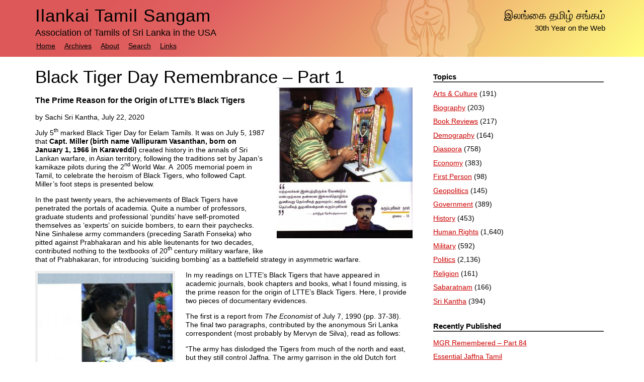

--- FILE ---
content_type: text/html; charset=UTF-8
request_url: https://sangam.org/black-tiger-day-remembrance-part-1/
body_size: 7816
content:
<!doctype html>  

<!--[if lt IE 7]><html lang="en-US" class="no-js lt-ie9 lt-ie8 lt-ie7"> <![endif]-->
<!--[if (IE 7)&!(IEMobile)]><html lang="en-US" class="no-js lt-ie9 lt-ie8"><![endif]-->
<!--[if (IE 8)&!(IEMobile)]><html lang="en-US" class="no-js lt-ie9"><![endif]-->
<!--[if gt IE 8]><!--> <html lang="en-US" class="no-js"><!--<![endif]-->
	
<head>
  
<meta charset="utf-8">

<title>Black Tiger Day Remembrance – Part 1 &#8211; Ilankai Tamil Sangam</title>

<meta http-equiv="X-UA-Compatible" content="IE=edge,chrome=1">
<meta name="HandheldFriendly" content="True">
<meta name="MobileOptimized" content="320">
<meta name="viewport" content="width=device-width, initial-scale=1.0"/>

<link rel="pingback" href="https://sangam.org/xmlrpc.php">

<link rel='dns-prefetch' href='//s.w.org' />
		<script type="text/javascript">
			window._wpemojiSettings = {"baseUrl":"https:\/\/s.w.org\/images\/core\/emoji\/12.0.0-1\/72x72\/","ext":".png","svgUrl":"https:\/\/s.w.org\/images\/core\/emoji\/12.0.0-1\/svg\/","svgExt":".svg","source":{"concatemoji":"https:\/\/sangam.org\/wp-includes\/js\/wp-emoji-release.min.js?ver=133bd27eda7b640d88f44ce47d9eeb2e"}};
			!function(e,a,t){var r,n,o,i,p=a.createElement("canvas"),s=p.getContext&&p.getContext("2d");function c(e,t){var a=String.fromCharCode;s.clearRect(0,0,p.width,p.height),s.fillText(a.apply(this,e),0,0);var r=p.toDataURL();return s.clearRect(0,0,p.width,p.height),s.fillText(a.apply(this,t),0,0),r===p.toDataURL()}function l(e){if(!s||!s.fillText)return!1;switch(s.textBaseline="top",s.font="600 32px Arial",e){case"flag":return!c([127987,65039,8205,9895,65039],[127987,65039,8203,9895,65039])&&(!c([55356,56826,55356,56819],[55356,56826,8203,55356,56819])&&!c([55356,57332,56128,56423,56128,56418,56128,56421,56128,56430,56128,56423,56128,56447],[55356,57332,8203,56128,56423,8203,56128,56418,8203,56128,56421,8203,56128,56430,8203,56128,56423,8203,56128,56447]));case"emoji":return!c([55357,56424,55356,57342,8205,55358,56605,8205,55357,56424,55356,57340],[55357,56424,55356,57342,8203,55358,56605,8203,55357,56424,55356,57340])}return!1}function d(e){var t=a.createElement("script");t.src=e,t.defer=t.type="text/javascript",a.getElementsByTagName("head")[0].appendChild(t)}for(i=Array("flag","emoji"),t.supports={everything:!0,everythingExceptFlag:!0},o=0;o<i.length;o++)t.supports[i[o]]=l(i[o]),t.supports.everything=t.supports.everything&&t.supports[i[o]],"flag"!==i[o]&&(t.supports.everythingExceptFlag=t.supports.everythingExceptFlag&&t.supports[i[o]]);t.supports.everythingExceptFlag=t.supports.everythingExceptFlag&&!t.supports.flag,t.DOMReady=!1,t.readyCallback=function(){t.DOMReady=!0},t.supports.everything||(n=function(){t.readyCallback()},a.addEventListener?(a.addEventListener("DOMContentLoaded",n,!1),e.addEventListener("load",n,!1)):(e.attachEvent("onload",n),a.attachEvent("onreadystatechange",function(){"complete"===a.readyState&&t.readyCallback()})),(r=t.source||{}).concatemoji?d(r.concatemoji):r.wpemoji&&r.twemoji&&(d(r.twemoji),d(r.wpemoji)))}(window,document,window._wpemojiSettings);
		</script>
		<style type="text/css">
img.wp-smiley,
img.emoji {
	display: inline !important;
	border: none !important;
	box-shadow: none !important;
	height: 1em !important;
	width: 1em !important;
	margin: 0 .07em !important;
	vertical-align: -0.1em !important;
	background: none !important;
	padding: 0 !important;
}
</style>
	<link rel='stylesheet' id='yarppWidgetCss-css'  href='https://sangam.org/wp-content/plugins/yet-another-related-posts-plugin/style/widget.css?ver=133bd27eda7b640d88f44ce47d9eeb2e' type='text/css' media='all' />
<link rel='stylesheet' id='wp-block-library-css'  href='https://sangam.org/wp-includes/css/dist/block-library/style.min.css?ver=133bd27eda7b640d88f44ce47d9eeb2e' type='text/css' media='all' />
<link rel='stylesheet' id='wpt-twitter-feed-css'  href='https://sangam.org/wp-content/plugins/wp-to-twitter/css/twitter-feed.css?ver=133bd27eda7b640d88f44ce47d9eeb2e' type='text/css' media='all' />
<link rel='stylesheet' id='bones-stylesheet-css'  href='https://sangam.org/wp-content/themes/sangam/library/css/style.css?ver=133bd27eda7b640d88f44ce47d9eeb2e' type='text/css' media='all' />
<!--[if lt IE 9]>
<link rel='stylesheet' id='bones-ie-only-css'  href='https://sangam.org/wp-content/themes/sangam/library/css/ie.css?ver=133bd27eda7b640d88f44ce47d9eeb2e' type='text/css' media='all' />
<![endif]-->
<link rel='stylesheet' id='avhec-widget-css'  href='https://sangam.org/wp-content/plugins/extended-categories-widget/4.2/css/avh-ec.widget.css?ver=3.10.0-dev.1' type='text/css' media='all' />
<script type='text/javascript' src='https://sangam.org/wp-content/plugins/email-obfuscator/rot13.js'></script>
<script type='text/javascript' src='https://sangam.org/wp-content/themes/sangam/library/js/libs/modernizr.custom.min.js?ver=2.5.3'></script>
<script type='text/javascript' src='https://sangam.org/wp-includes/js/jquery/jquery.js?ver=1.12.4-wp'></script>
<script type='text/javascript' src='https://sangam.org/wp-includes/js/jquery/jquery-migrate.min.js?ver=1.4.1'></script>
<link rel='https://api.w.org/' href='https://sangam.org/wp-json/' />
<link rel="canonical" href="https://sangam.org/black-tiger-day-remembrance-part-1/" />
<link rel='shortlink' href='https://sangam.org/?p=15949' />
<link rel="alternate" type="application/json+oembed" href="https://sangam.org/wp-json/oembed/1.0/embed?url=https%3A%2F%2Fsangam.org%2Fblack-tiger-day-remembrance-part-1%2F" />
<link rel="alternate" type="text/xml+oembed" href="https://sangam.org/wp-json/oembed/1.0/embed?url=https%3A%2F%2Fsangam.org%2Fblack-tiger-day-remembrance-part-1%2F&#038;format=xml" />
	
<!--[if gte IE 9]>
  <style type="text/css">
    .gradient { filter: none; }
  </style>
<![endif]-->
</head>
	
	<body class="post-template-default single single-post postid-15949 single-format-standard">
	
		<div id="container">

      <div id="header-container">
			
			<header class="header" role="banner">
			
				<div id="inner-header" class="wrap clearfix">

  				<span id="extra">
            <ul>
  					  <li class="tamil">
  					    &#x0B87;&#x0BB2;&#x0B99;&#x0BCD;&#x0B95;&#x0BC8; &#x0BA4;&#x0BAE;&#x0BBF;&#x0BB4;&#x0BCD; &#x0B9A;&#x0B99;&#x0BCD;&#x0B95;&#x0BAE;&#x0BCD;
  					  </li><li>30th Year on the Web</li></ul>
           </span>

					<!-- to use a image just replace the bloginfo('name') with your img src and remove the surrounding <p> -->
					<p id="logo" class="h1"><a href="https://sangam.org" rel="nofollow">Ilankai Tamil Sangam</a></p>
					
					<!-- if you'd like to use the site description you can un-comment it below -->
					<ul id="description"><li>Association of Tamils of Sri Lanka in the USA</li></ul>
					
					<nav role="navigation">
						<div class="menu"><ul><li ><a href="https://sangam.org/">Home</a></li><li class="page_item page-item-10"><a href="https://sangam.org/archives/">Archives</a></li><li class="page_item page-item-2"><a href="https://sangam.org/about/">About</a></li><li class="page_item page-item-379"><a href="https://sangam.org/search/">Search</a></li><li class="page_item page-item-16"><a href="https://sangam.org/links/">Links</a></li></ul></div>					</nav>

				</div> <!-- end #inner-header -->
			
			</header> <!-- end header -->
		  
		  </div> <!-- end #header-container -->			
			<div id="content">

				<div id="inner-content" class="wrap clearfix">
			
					<div id="main" class="eightcol first clearfix" role="main">

											
							<article id="post-15949" class="clearfix post-15949 post type-post status-publish format-standard hentry category-sri-kantha" role="article" itemscope itemtype="http://schema.org/BlogPosting">
						
								<header class="article-header">
							
								  <h1 class="single-title" itemprop="headline">Black Tiger Day Remembrance – Part 1</h1>
                  						
								</header> <!-- end article header -->
					
								<section class="post-content clearfix" itemprop="articleBody">
									<img class="size-medium wp-image-15950 alignright" src="/wp-content/uploads/2020/07/Black-Tiger-Captain-Miller-July-5-1987-270x300.jpg" alt="" width="270" height="300" srcset="/wp-content/uploads/2020/07/Black-Tiger-Captain-Miller-July-5-1987-270x300.jpg 270w, /wp-content/uploads/2020/07/Black-Tiger-Captain-Miller-July-5-1987-920x1024.jpg 920w, /wp-content/uploads/2020/07/Black-Tiger-Captain-Miller-July-5-1987-768x855.jpg 768w, /wp-content/uploads/2020/07/Black-Tiger-Captain-Miller-July-5-1987-1380x1536.jpg 1380w, /wp-content/uploads/2020/07/Black-Tiger-Captain-Miller-July-5-1987-1841x2048.jpg 1841w, /wp-content/uploads/2020/07/Black-Tiger-Captain-Miller-July-5-1987.jpg 1952w" sizes="(max-width: 270px) 100vw, 270px" />
<h3><strong>The Prime Reason for the Origin of LTTE’s Black Tigers</strong></h3>
<p>by Sachi Sri Kantha, July 22, 2020</p>
<p>July 5<sup>th</sup> marked Black Tiger Day for Eelam Tamils. It was on July 5, 1987 that <strong>Capt. Miller (birth name Vallipuram Vasanthan, born on January 1, 1966 in Karaveddi) </strong>created history in the annals of Sri Lankan warfare, in Asian territory, following the traditions set by Japan’s kamikaze pilots during the 2<sup>nd</sup> World War. A  2005 memorial poem in Tamil, to celebrate the heroism of Black Tigers, who followed Capt. Miller’s foot steps is presented below.</p>
<p>In the past twenty years, the achievements of Black Tigers have penetrated the portals of academia. Quite a number of professors, graduate students and professional ‘pundits’ have self-promoted themselves as ‘experts’ on suicide bombers, to earn their paychecks. Nine Sinhalese army commanders (preceding Sarath Fonseka) who pitted against Prabhakaran and his able lieutenants for two decades, contributed nothing to the textbooks of 20<sup>th</sup> century military warfare, like that of Prabhakaran, for introducing ‘suiciding bombing’ as a battlefield strategy in asymmetric warfare.</p>
<div id="attachment_15951" style="width: 268px" class="wp-caption alignleft"><img aria-describedby="caption-attachment-15951" class="wp-image-15951 size-medium" src="/wp-content/uploads/2020/07/Black-Tigers-memorial-poem-2005-258x300.jpg" alt="" width="258" height="300" srcset="/wp-content/uploads/2020/07/Black-Tigers-memorial-poem-2005-258x300.jpg 258w, /wp-content/uploads/2020/07/Black-Tigers-memorial-poem-2005-881x1024.jpg 881w, /wp-content/uploads/2020/07/Black-Tigers-memorial-poem-2005-768x893.jpg 768w, /wp-content/uploads/2020/07/Black-Tigers-memorial-poem-2005-1321x1536.jpg 1321w, /wp-content/uploads/2020/07/Black-Tigers-memorial-poem-2005-1762x2048.jpg 1762w, /wp-content/uploads/2020/07/Black-Tigers-memorial-poem-2005.jpg 1968w" sizes="(max-width: 258px) 100vw, 258px" /><p id="caption-attachment-15951" class="wp-caption-text">Black Tigers memorial poem 2005</p></div>
<p>In my readings on LTTE’s Black Tigers that have appeared in academic journals, book chapters and books, what I found missing, is the prime reason for the origin of LTTE’s Black Tigers. Here, I provide two pieces of documentary evidences.</p>
<p>The first is a report from <em>The</em> <em>Economist </em>of July 7, 1990 (pp. 37-38). The final two paragraphs, contributed by the anonymous Sri Lanka correspondent (most probably by Mervyn de Silva), read as follows:</p>
<p>“The army has dislodged the Tigers from much of the north and east, but they still control Jaffna. The army garrison in the old Dutch fort there has been under siege from the Tigers for several weeks. On July 3<sup>rd</sup> some clever manoeuvring by helicopters brought in supplies and got the wounded out. The Tigers’ claim that napalm has been used against them is discounted by independent observers, although it seems that incendiary devices made of tar and petrol are being dropped by the air force.</p>
<img class="size-medium wp-image-15954 alignright" src="/wp-content/uploads/2020/07/Economist-July-7-1990-report-by-SL-correspondent-173x300.jpg" alt="" width="173" height="300" srcset="/wp-content/uploads/2020/07/Economist-July-7-1990-report-by-SL-correspondent-173x300.jpg 173w, /wp-content/uploads/2020/07/Economist-July-7-1990-report-by-SL-correspondent-589x1024.jpg 589w, /wp-content/uploads/2020/07/Economist-July-7-1990-report-by-SL-correspondent-768x1336.jpg 768w, /wp-content/uploads/2020/07/Economist-July-7-1990-report-by-SL-correspondent-883x1536.jpg 883w, /wp-content/uploads/2020/07/Economist-July-7-1990-report-by-SL-correspondent-1178x2048.jpg 1178w, /wp-content/uploads/2020/07/Economist-July-7-1990-report-by-SL-correspondent-scaled.jpg 1472w" sizes="(max-width: 173px) 100vw, 173px" />
<p>“If the bombing continues, thousands of refugees may flee to Tamil Nadu, bringing further pressure on India to do something. Already the Tigers are discounting their war with the Indians and asking for India’s ‘moral’ support. The bombing of civilian areas, even after the dropping of leaflets warning people to leave, is hardly likely to commend the Sri Lankan government to anyone, let alone India. Several journalists have witnessed helicopter gunships strafing Tamil villages. With every bomb and bullet, support for the Tigers in the beleaguered Tamil areas grows stronger. The fight is in danger of becoming the straightforward ethnic war that the government says it is desperate to avoid. And India is watching intently from across the water.”</p>
<p>Though the then Sri Lankan correspondent had written about ‘India’s watch’, nothing happened at all. India’s politicians and bureaucrats at New Delhi were engaged in their routine game of back stabbing and pulling each other’s legs. Vishwanath Pratap Singh (1931-2008) had been the prime minister for 7 months, and his position was precarious. Rajiv Gandhi was the Leader of the Opposition. Though M. Karunanidhi was the Chief Minister of Tamil Nadu, unlike his predecessor MGR (1917-1987), he showed least interest in helping LTTE, and entrenched himself in enjoying the plums of the office from which had been ousted by Indira Gandhi in 1976.</p>
<p><img class=" wp-image-15955 alignright" src="/wp-content/uploads/2020/07/SL-planes-hit-Tamil-targets-New-York-Times-Aug-23-1990-65x300.jpg" alt="" width="91" height="420" />The second documentary evidence is the Associated Press report from Colombo, dated August 22, 1990, which appeared in the <em>New York Times </em>of Aug.23, 1990, p. A10. Its caption was ‘Sri Lankan Planes hit Tamil Targets’.</p>
<p>Next to Capt. Miller’s first suicide bomb attack at the Nelliady military camp on July 5, 1987, Black Tiger martyrs No.2, No.3 and No.4 gifted their lives on July 10, 1990. They were, <strong>Major Kantharupan (Yogarajah Koneswaran, born October 9, 1971), Capt. Vinoth (Velupillai Thilararajah, born August 19, 1970) and Capt. Collins (Fernando Sylvester, born December 5, 1969).  </strong>While Major Kantharupan and Capt. Vinoth died in Valvettiturai, Capt. Collins died in Mannar.</p>
<p>As a counter strategy to protect innocent Tamil lives from aerial strafing of Sri Lankan military, Prabhakaran used Black Tigers to demoralize his adversaries. The individual who held the position of state minister of defence in 1990 was hawkish Ranjan Wijeratne (1931-1991). But, aerial attack on Tamil civilians of Jaffna peninsula was promoted actively by his predecessor – Deputy Minister of Defence Lalith Athulathmudali (1936-1993).</p>
									<div class='yarpp-related'>
<p class="end-article">###</p><p class="related-articles">Further reading:</p><ol class="related-articles">
<li><a href="https://sangam.org/plight-presidential-pet-macaws/" rel="bookmark" title="The Plight of Presidential Pet Macaws">The Plight of Presidential Pet Macaws </a></li>
<li><a href="https://sangam.org/sachis-files-chapter-1/" rel="bookmark" title="From Sachi’s Files &#8211; Chapter 1">From Sachi’s Files &#8211; Chapter 1 </a></li>
<li><a href="https://sangam.org/mgr-remembered-part-41/" rel="bookmark" title="MGR Remembered – Part 41">MGR Remembered – Part 41 </a></li>
</ol>
</div>
								</section> <!-- end article section -->
						
								<footer class="article-footer">
			
									<p class="meta">Posted <time datetime="2020-07-25" pubdate>July 25th, 2020</time>.</p>

			            <p class="meta">Filed under <a href="https://sangam.org/topics/sri-kantha/" rel="category tag">Sri Kantha</a>.</p>
			
																
								</footer> <!-- end article footer -->
					
								
<!-- You can start editing here. -->


		
	<!-- If comments are closed. -->
	<p class="nocomments">Comments are disabled on this page.</p>

	


					
							</article> <!-- end article -->
					
									
					
									
					</div> <!-- end #main -->
    
									<div id="sidebar1" class="sidebar fourcol last clearfix" role="complementary">

					
						<div id="extended-categories-2" class="widget widget_extended-categories"><!-- AVH Extended Categories version 3.10.0-dev.1 | http://blog.avirtualhome.com/wordpress-plugins/ --><h4 class="widgettitle">Topics</h4><ul>	<li class="cat-item cat-item-15"><div class="avhec-widget-line"><a href="https://sangam.org/topics/arts-culture/" title="View all posts filed under Arts &amp; Culture">Arts &amp; Culture</a><div class="avhec-widget-count"> (191)</div></div>
</li>
	<li class="cat-item cat-item-55"><div class="avhec-widget-line"><a href="https://sangam.org/topics/biography/" title="View all posts filed under Biography">Biography</a><div class="avhec-widget-count"> (203)</div></div>
</li>
	<li class="cat-item cat-item-9"><div class="avhec-widget-line"><a href="https://sangam.org/topics/book-reviews/" title="View all posts filed under Book Reviews">Book Reviews</a><div class="avhec-widget-count"> (217)</div></div>
</li>
	<li class="cat-item cat-item-60"><div class="avhec-widget-line"><a href="https://sangam.org/topics/demography/" title="View all posts filed under Demography">Demography</a><div class="avhec-widget-count"> (164)</div></div>
</li>
	<li class="cat-item cat-item-10"><div class="avhec-widget-line"><a href="https://sangam.org/topics/diaspora/" title="View all posts filed under Diaspora">Diaspora</a><div class="avhec-widget-count"> (758)</div></div>
</li>
	<li class="cat-item cat-item-58"><div class="avhec-widget-line"><a href="https://sangam.org/topics/economy/" title="View all posts filed under Economy">Economy</a><div class="avhec-widget-count"> (383)</div></div>
</li>
	<li class="cat-item cat-item-11"><div class="avhec-widget-line"><a href="https://sangam.org/topics/first-person/" title="View all posts filed under First Person">First Person</a><div class="avhec-widget-count"> (98)</div></div>
</li>
	<li class="cat-item cat-item-57"><div class="avhec-widget-line"><a href="https://sangam.org/topics/geopolitics/" title="View all posts filed under Geopolitics">Geopolitics</a><div class="avhec-widget-count"> (145)</div></div>
</li>
	<li class="cat-item cat-item-56"><div class="avhec-widget-line"><a href="https://sangam.org/topics/government/" title="View all posts filed under Government">Government</a><div class="avhec-widget-count"> (389)</div></div>
</li>
	<li class="cat-item cat-item-8"><div class="avhec-widget-line"><a href="https://sangam.org/topics/history/" title="View all posts filed under History">History</a><div class="avhec-widget-count"> (453)</div></div>
</li>
	<li class="cat-item cat-item-12"><div class="avhec-widget-line"><a href="https://sangam.org/topics/human-rights/" title="View all posts filed under Human Rights">Human Rights</a><div class="avhec-widget-count"> (1,640)</div></div>
</li>
	<li class="cat-item cat-item-59"><div class="avhec-widget-line"><a href="https://sangam.org/topics/military/" title="View all posts filed under Military">Military</a><div class="avhec-widget-count"> (592)</div></div>
</li>
	<li class="cat-item cat-item-6"><div class="avhec-widget-line"><a href="https://sangam.org/topics/politics/" title="View all posts filed under Politics">Politics</a><div class="avhec-widget-count"> (2,136)</div></div>
</li>
	<li class="cat-item cat-item-14"><div class="avhec-widget-line"><a href="https://sangam.org/topics/religion/" title="View all posts filed under Religion">Religion</a><div class="avhec-widget-count"> (161)</div></div>
</li>
	<li class="cat-item cat-item-78"><div class="avhec-widget-line"><a href="https://sangam.org/topics/sabaratnam/" title="View all posts filed under Sabaratnam">Sabaratnam</a><div class="avhec-widget-count"> (166)</div></div>
</li>
	<li class="cat-item cat-item-7 current-cat"><div class="avhec-widget-line"><a href="https://sangam.org/topics/sri-kantha/" title="View all posts filed under Sri Kantha">Sri Kantha</a><div class="avhec-widget-count"> (394)</div></div>
</li>
</ul></div>		<div id="recent-posts-2" class="widget widget_recent_entries">		<h4 class="widgettitle">Recently Published</h4>		<ul>
											<li>
					<a href="https://sangam.org/mgr-remembered-part-84/">MGR Remembered – Part 84</a>
									</li>
											<li>
					<a href="https://sangam.org/essential-jaffna-tamil/">Essential Jaffna Tamil</a>
									</li>
											<li>
					<a href="https://sangam.org/leonard-woolf-a-british-jew-in-colonial-jaffna/">Leonard Woolf– a British Jew in Colonial Jaffna</a>
									</li>
											<li>
					<a href="https://sangam.org/uprooted-voices-of-tamil-dispossession-and-resilience/">&#8216;Uprooted — Voices of Tamil Dispossession and Resilience&#8217;</a>
									</li>
											<li>
					<a href="https://sangam.org/war-crimes-indictment-reveals-a-hard-road-to-justice-for-syria/">War Crimes Indictment Reveals a Hard Road to Justice for Syria</a>
									</li>
					</ul>
		</div><div id="search-2" class="widget widget_search"><h4 class="widgettitle">Search</h4><form role="search" method="get" id="searchform" action="https://sangam.org/search" >
    <label class="screen-reader-text" for="q"></label>
    <input type="text" value="" name="q" id="s" placeholder="Search the site..." />
    <input type="submit" id="searchsubmit" value="Search" />
    </form></div><div id="text-2" class="widget widget_text">			<div class="textwidget"><!--<p style="overflow:hidden"><img src="http://sangam.org/images/ChecktheLabelBoycottSriLankaSept2009_001.jpg" width="100%" style="max-width: 300px"/></p>--></div>
		</div>
					
				</div>
				</div> <!-- end #inner-content -->
    
			</div> <!-- end #content -->

			<footer class="footer" role="contentinfo">
			
				<div id="inner-footer" class="wrap clearfix">
					
					<nav role="navigation">
    						                </nav>
	        
	        	        
					<p class="attribution">
					  &copy; 1996-2025 Ilankai Tamil Sangam, USA, Inc. All rights reserved.</p>
				
				</div> <!-- end #inner-footer -->
				
			</footer> <!-- end footer -->
		
		</div> <!-- end #container -->
		
		<link rel='stylesheet' id='yarppRelatedCss-css'  href='https://sangam.org/wp-content/plugins/yet-another-related-posts-plugin/style/related.css?ver=133bd27eda7b640d88f44ce47d9eeb2e' type='text/css' media='all' />
<script type='text/javascript'>
/* <![CDATA[ */
var SlimStatParams = {"ajaxurl":"https:\/\/sangam.org\/wp-admin\/admin-ajax.php","baseurl":"\/","dnt":"noslimstat,ab-item","ci":"YTo0OntzOjEyOiJjb250ZW50X3R5cGUiO3M6NDoicG9zdCI7czo4OiJjYXRlZ29yeSI7czoxOiI3IjtzOjEwOiJjb250ZW50X2lkIjtpOjE1OTQ5O3M6NjoiYXV0aG9yIjtzOjI6ImVkIjt9.51c99377752ddd649a453054b281b609"};
/* ]]> */
</script>
<script type='text/javascript' src='https://sangam.org/wp-content/plugins/wp-slimstat/wp-slimstat.min.js'></script>
<script type='text/javascript' src='https://sangam.org/wp-content/themes/sangam/library/js/scripts.js?ver=133bd27eda7b640d88f44ce47d9eeb2e'></script>
<script type='text/javascript' src='https://sangam.org/wp-includes/js/wp-embed.min.js?ver=133bd27eda7b640d88f44ce47d9eeb2e'></script>

	</body>

</html> <!-- end page. what a ride! -->

--- FILE ---
content_type: text/html; charset=UTF-8
request_url: https://sangam.org/wp-admin/admin-ajax.php
body_size: 13
content:
2451960.f209839ad31084e797806cb8ccd8296f

--- FILE ---
content_type: text/css
request_url: https://sangam.org/wp-content/themes/sangam/library/css/style.css?ver=133bd27eda7b640d88f44ce47d9eeb2e
body_size: 5068
content:
article,aside,details,figcaption,figure,footer,header,hgroup,nav,section,summary{display:block}audio,canvas,video{display:inline-block;*display:inline;*zoom:1}audio:not([controls]){display:none;height:0}[hidden]{display:none}html{font-size:100%;-webkit-text-size-adjust:100%;-ms-text-size-adjust:100%}html,button,input,select,textarea{font-family:sans-serif}body{margin:0}a:focus{outline:thin dotted}a:active,a:hover{outline:0}h1{font-size:2em;margin:0.67em 0}h2{font-size:1.5em;margin:0.83em 0}h3{font-size:1.17em;margin:1em 0}h4{font-size:1em;margin:1.33em 0}h5{font-size:0.83em;margin:1.67em 0}h6{font-size:0.75em;margin:2.33em 0}abbr[title]{border-bottom:1px dotted}b,strong{font-weight:bold}blockquote{margin:1em 40px}dfn{font-style:italic}mark{background:#ff0;color:#000}p,pre{margin:1em 0}code,kbd,pre,samp{font-family:monospace, serif;_font-family:'courier new', monospace;font-size:1em}pre{white-space:pre;white-space:pre-wrap;word-wrap:break-word}q{quotes:none}q:before,q:after{content:'';content:none}small{font-size:75%}sub,sup{font-size:75%;line-height:0;position:relative;vertical-align:baseline}sup{top:-0.5em}sub{bottom:-0.25em}dl,menu,ol,ul{margin:1em 0}dd{margin:0 0 0 40px}menu,ol,ul{padding:0 0 0 40px}nav ul,nav ol{list-style:none;list-style-image:none}img{border:0;-ms-interpolation-mode:bicubic}svg:not(:root){overflow:hidden}figure{margin:0}form{margin:0}fieldset{border:1px solid #c0c0c0;margin:0 2px;padding:0.35em 0.625em 0.75em}legend{border:0;padding:0;white-space:normal;*margin-left:-7px}button,input,select,textarea{font-size:100%;margin:0;vertical-align:baseline;*vertical-align:middle}button,input{line-height:normal}button,html input[type="button"],input[type="reset"],input[type="submit"]{-webkit-appearance:button;cursor:pointer;*overflow:visible}button[disabled],input[disabled]{cursor:default}input[type="checkbox"],input[type="radio"]{box-sizing:border-box;padding:0;*height:13px;*width:13px}input[type="search"]{-webkit-appearance:textfield;-moz-box-sizing:content-box;-webkit-box-sizing:content-box;box-sizing:content-box}input[type="search"]::-webkit-search-cancel-button,input[type="search"]::-webkit-search-decoration{-webkit-appearance:none}button::-moz-focus-inner,input::-moz-focus-inner{border:0;padding:0}textarea{overflow:auto;vertical-align:top}table{border-collapse:collapse;border-spacing:0}ul,ol{padding:0;list-style-type:none}dd{margin:0}.sidebar ul,.sidebar ol,.commentlist{list-style:none}p{-webkit-hyphens:auto;-moz-hyphens:auto;-epub-hyphens:auto;hyphens:auto}b,strong,.strong{font-weight:bold}dfn,em,.em{font-style:italic}small,.small{font-size:75%}.clearfix{zoom:1}.clearfix:before,.clearfix:after{content:"";display:table}.clearfix:after{clear:both}.image-replacement{text-indent:100%;white-space:nowrap;overflow:hidden}span.amp{font-family:Baskerville,'Goudy Old Style',Palatino,'Book Antiqua',serif !important;font-style:italic}.text-left{text-align:left}.text-center{text-align:center}.text-right{text-align:right}.alert{margin:10px;padding:5px 18px;border:1px solid}.help{border-color:#e8dc59;background:#ebe16f}.info{border-color:#bfe4f4;background:#d5edf8}.error{border-color:#f8cdce;background:#fbe3e4}.success{border-color:#deeaae;background:#e6efc2}.button,.button:visited{font-family:"Helvetica Neue",Helvetica,Arial,sans-serif;border:1px solid #8a0000;border-top-color:#a80000;border-left-color:#a80000;padding:4px 12px;color:#fff;display:inline-block;font-size:11px;font-weight:bold;text-decoration:none;text-shadow:0 1px rgba(0,0,0,0.75);cursor:pointer;margin-bottom:20px;line-height:21px;-webkit-border-radius:4px;-moz-border-radius:4px;border-radius:4px;background-color:#b30000;background-image:-webkit-gradient(linear, left top, left bottom, from(#c00), to(#b30000));background-image:-webkit-linear-gradient(top, #c00, #b30000);background-image:-moz-linear-gradient(top, #c00, #b30000);background-image:-o-linear-gradient(top, #c00, #b30000);background-image:linear-gradient(to bottom, #c00, #b30000)}.button:hover,.button:focus,.button:visited:hover,.button:visited:focus{color:#fff;border:1px solid #8a0000;border-top-color:#600;border-left-color:#600;background-color:#900;background-image:-webkit-gradient(linear, left top, left bottom, from(#b30000), to(#900));background-image:-webkit-linear-gradient(top, #b30000, #900);background-image:-moz-linear-gradient(top, #b30000, #900);background-image:-o-linear-gradient(top, #b30000, #900);background-image:linear-gradient(to bottom, #b30000, #900)}.button:active,.button:visited:active{background-color:#c00;background-image:-webkit-gradient(linear, left top, left bottom, from(#b30000), to(#c00));background-image:-webkit-linear-gradient(top, #b30000, #c00);background-image:-moz-linear-gradient(top, #b30000, #c00);background-image:-o-linear-gradient(top, #b30000, #c00);background-image:linear-gradient(to bottom, #b30000, #c00)}.blue-button,.blue-button:visited{border-color:#1472ad;text-shadow:0 1px 1px #1472ad;background-color:#1681c4;background-image:-webkit-gradient(linear, left top, left bottom, from(#1990db), to(#1681c4));background-image:-webkit-linear-gradient(top, #1990db, #1681c4);background-image:-moz-linear-gradient(top, #1990db, #1681c4);background-image:-o-linear-gradient(top, #1990db, #1681c4);background-image:linear-gradient(to bottom, #1990db, #1681c4);-webkit-box-shadow:inset 0 0 3px #59b3ec;-moz-box-shadow:inset 0 0 3px #59b3ec;box-shadow:inset 0 0 3px #59b3ec}.blue-button:hover,.blue-button:focus,.blue-button:visited:hover,.blue-button:visited:focus{border-color:#116396;background-color:#1472ad;background-image:-webkit-gradient(linear, left top, left bottom, from(#1784c9), to(#1472ad));background-image:-webkit-linear-gradient(top, #1784c9, #1472ad);background-image:-moz-linear-gradient(top, #1784c9, #1472ad);background-image:-o-linear-gradient(top, #1784c9, #1472ad);background-image:linear-gradient(to bottom, #1784c9, #1472ad)}.blue-button:active,.blue-button:visited:active{background-color:#1990db;background-image:-webkit-gradient(linear, left top, left bottom, from(#1681c4), to(#1990db));background-image:-webkit-linear-gradient(top, #1681c4, #1990db);background-image:-moz-linear-gradient(top, #1681c4, #1990db);background-image:-o-linear-gradient(top, #1681c4, #1990db);background-image:linear-gradient(to bottom, #1681c4, #1990db)}.screen-only{display:block}.mobile-only{display:none}@media screen and (max-width: 480px){.screen-only{display:none}.mobile-only{display:block}#logo{font-size:2.2em;line-height:1.146em}#description,#extra{display:none}}.home-header{font-weight:bold;margin:10px 0 0}p.end-article{margin:45px;text-align:center}p.related-articles{margin-top:15px}ol.related-articles li{list-style-type:square;margin:7px 25px}#widget-topics .left{display:inline;width:50%;margin:0}#widget-topics .right{display:inline;width:50%;margin:0;float:right;background:#eee}html{overflow-y:scroll;overflow:-moz-scrollbars-vertical}body{font-family:Helvetica, sans-serif;font-size:14px;line-height:1.25;color:#000}.wrap{width:90%;margin:0 auto}a,a:visited{color:#c00}a:hover,a:focus,a:visited:hover,a:visited:focus{color:#fa0000}a:link,a:visited:link{-webkit-tap-highlight-color:rgba(0,0,0,0)}h1,.h1,h2,.h2,h3,.h3,h4,.h4,h5,.h5{text-rendering:optimizelegibility;font-weight:500}h1 a,.h1 a,h2 a,.h2 a,h3 a,.h3 a,h4 a,.h4 a,h5 a,.h5 a{text-decoration:none}h1,.h1{font-size:2.5em;line-height:100%;margin:12px 0 4px 0}h2,.h2{font-size:1.75em;line-height:1.4em;margin-bottom:0.375em}h3,.h3{font-size:1.125em}h4,.h4{font-size:1.1em;font-weight:700}h5,.h5{font-size:0.846em;line-height:2.09em;text-transform:uppercase;letter-spacing:2px}.excerpt{padding:15px;margin:20px 0 10px;background:#f2f2f2}.excerpt p:first-child{margin-top:0}.excerpt p:last-child{margin-bottom:0}h1.index{font-size:1.4em}#header-container{background:url([data-uri]);background:-moz-linear-gradient(-45deg, rgba(204,0,0,0.65) 0%, rgba(204,0,0,0.65) 17%, rgba(204,0,0,0.62) 32%, rgba(255,255,0,0.5) 100%);background:-webkit-gradient(linear, left top, right bottom, color-stop(0%, rgba(204,0,0,0.65)), color-stop(17%, rgba(204,0,0,0.65)), color-stop(32%, rgba(204,0,0,0.62)), color-stop(100%, rgba(255,255,0,0.5)));background:-webkit-linear-gradient(-45deg, rgba(204,0,0,0.65) 0%, rgba(204,0,0,0.65) 17%, rgba(204,0,0,0.62) 32%, rgba(255,255,0,0.5) 100%);background:-o-linear-gradient(-45deg, rgba(204,0,0,0.65) 0%, rgba(204,0,0,0.65) 17%, rgba(204,0,0,0.62) 32%, rgba(255,255,0,0.5) 100%);background:-ms-linear-gradient(-45deg, rgba(204,0,0,0.65) 0%, rgba(204,0,0,0.65) 17%, rgba(204,0,0,0.62) 32%, rgba(255,255,0,0.5) 100%);background:linear-gradient(135deg, rgba(204,0,0,0.65) 0%, rgba(204,0,0,0.65) 17%, rgba(204,0,0,0.62) 32%, rgba(255,255,0,0.5) 100%);filter:progid:DXImageTransform.Microsoft.gradient(startColorstr='#a6cc0000', endColorstr='#80ffff00',GradientType=1 )}.header{background-image:url(/wp-content/uploads/sangam-logo-alpha-15.png);background-repeat:no-repeat;background-position:70% 50%;margin:0 0 10px 0;padding:7px 0 13px 0}.header #extra{float:right;text-align:right;padding:7px;font-size:15px}.header #extra .tamil{font-size:22px}.header #extra ul{width:100%}.header #extra li{margin:3px 0;width:100%;display:block}.header #extra li:last-child{margin-bottom:0px}.header #logo{margin:6px 0 9px 0;padding:0;font-family:Tahoma, Georgia, Helvetica, serif;letter-spacing:1px}.header #logo .h1{margin:0 0 3px 0;padding:0;color:#000;font-size:2.75em;line-height:1.433em}.header #logo a,.header #logo a:visited{padding:0;background:none}.header #description{font-family:Tahoma, Georgia, Helvetica, serif;margin:0 0 10px 0;padding:0;font-size:18px;line-height:90%}.header #description li{display:inline;margin:0 12px}.header #description li:first-child{margin-left:0px}.header ul{margin:0;padding:0}.header li{display:inline;margin:0 7px}.header li:first-child{margin-left:0px}.header li:last-child{margin-right:0px}.header a,.header a:visited{color:#000;padding:2px}.header a:hover,.header a:focus,.header a:visited:hover,.header a:visited:focus{background:#fff;color:#000}.nav{border:1px solid #ccc;border-bottom:0}.nav li a{display:block;text-decoration:none;padding:10px 10px;background-color:#ccc;border-bottom:1px solid #ccc}.nav li ul.sub-menu,.nav li ul.children{margin:0;padding:0}.nav li ul.sub-menu li,.nav li ul.children li{margin:0;padding:0}.nav li ul.sub-menu li a,.nav li ul.children li a{padding-left:30px}#content{margin:0}.meta{color:#999}.post-content ul{list-style-type:square}.post-content ul li{margin-left:25px}.post-content dd{margin-left:0;font-size:0.9em;color:#787878;margin-bottom:1.5em}.post-content img{margin:0 0 1.5em 0;max-width:100%;height:auto}.post-content video,.post-content object{max-width:100%;height:auto}.post-content pre,.post-content code{background:#eee;border:1px solid #cecece;padding:10px}.wp-caption{background:#eee;padding:5px}.wp-caption img{margin-bottom:0;width:100%}.wp-caption p.wp-caption-text{font-size:0.85em;margin:4px 0 7px;text-align:center}.page-navigation,.wp-prev-next{margin:1.1em 0 2.2em}.bones_page_navi li{float:left;margin-left:10px}.bones_page_navi li a{padding:3px 6px;display:block;text-decoration:none;position:relative}.bones_page_navi li a:hover,.bones_page_navi li a:focus{color:#f01d4f;text-decoration:underline}.bones_page_navi li.bpn-current{padding:3px 6px;border-bottom:2px solid #f01d4f;position:relative}.bones_page_navi li.bpn-prev-link,.bones_page_navi li.bpn-next-link{font-weight:700}.bones_page_navi li.bpn-prev-link a,.bones_page_navi li.bpn-next-link a{padding:0}.bones_page_navi li.bpn-prev-link a:hover,.bones_page_navi li.bpn-next-link a:hover,.bones_page_navi li.bpn-first-page-link a:hover,.bones_page_navi li.bpn-last-page-link a:hover{background:none}.wp-prev-next .prev-link{float:left}.wp-prev-next .next-link{float:right}.commentlist li{position:relative;clear:both;overflow:hidden;list-style-type:none;margin-bottom:1.5em;padding:0.7335em 10px}.commentlist li:last-child{margin-bottom:0}.commentlist li ul.children{margin:0}.commentlist li[class*=depth-]{margin-top:1.1em}.commentlist li.depth-1{margin-left:0;margin-top:0}.commentlist li:not(.depth-1){margin-right:-10px;margin-left:-10px;margin-top:0;padding-bottom:0}.commentlist .odd{background:#eee}.commentlist .even{background:#fefefe}.commentlist .vcard{margin-left:50px}.commentlist .vcard cite.fn{font-weight:700;font-style:normal}.commentlist .vcard time{float:right}.commentlist .vcard time a{color:#999;text-decoration:none}.commentlist .vcard time a:hover{text-decoration:underline}.commentlist .vcard img.avatar{position:absolute;left:10px;padding:2px;border:1px solid #cecece;background:#fff}.commentlist .comment_content{margin-left:50px}.commentlist .comment_content p{margin:0.7335em 0 1.5em;font-size:1em;line-height:1.5em}.commentlist .comment-reply-link{text-decoration:none;float:right;background:#4598bb;padding:3px 5px;color:#fff;opacity:0.65;margin-bottom:10px;font-weight:700;font-size:0.9em}.commentlist .comment-reply-link:hover,.commentlist .comment-reply-link:focus{opacity:1}.respond-form{margin:1.5em 10px;padding-bottom:2.2em}.respond-form form{margin:0.75em 0}.respond-form form li{list-style-type:none;clear:both;margin-bottom:0.7335em}.respond-form form li label,.respond-form form li small{display:none}.respond-form form input[type=text],.respond-form form input[type=email],.respond-form form input[type=url],.respond-form form textarea{padding:3px 6px;background:#efefef;border:2px solid #cecece;line-height:1.5em}.respond-form form input[type=text]:focus,.respond-form form input[type=email]:focus,.respond-form form input[type=url]:focus,.respond-form form textarea:focus{background:#fff}.respond-form form input[type=text]:invalid,.respond-form form input[type=email]:invalid,.respond-form form input[type=url]:invalid,.respond-form form textarea:invalid{outline:none;border-color:#fbc2c4;background-color:#f6e7eb;-webkit-box-shadow:none;-moz-box-shadow:none;-ms-box-shadow:none;box-shadow:none}.respond-form form input[type=text],.respond-form form input[type=email],.respond-form form input[type=url]{max-width:400px;min-width:250px}.respond-form form textarea{resize:none;width:97.3%;height:150px}#comment-form-title{margin:0 0 1.1em}#allowed_tags{margin:1.5em 10px 0.7335em 0}.nocomments{margin:30px 1.1em}.sidebar{margin:0;padding:0}.widget ul li:first-child{margin-top:0}.footer{clear:both;margin:15px 0}@media only screen and (min-width: 481px){.post-content .alignleft,.post-content img.alignleft{margin-right:1.5em;display:inline;float:left}.post-content .alignright,.post-content img.alignright{margin-left:1.5em;display:inline;float:right}.post-content .aligncenter,.post-content img.aligncenter{margin-right:auto;margin-left:auto;display:block;clear:both}}@media only screen and (min-width: 768px){.wrap{max-width:1140px}.onecol{width:5.801104972%}.twocol{width:14.364640883%}.threecol{width:22.928176794%}.fourcol{width:31.491712705%}.fivecol{width:40.055248616%}.sixcol{width:48.618784527%}.sevencol{width:57.182320438000005%}.eightcol{width:65.74585634900001%}.ninecol{width:74.30939226%}.tencol{width:82.87292817100001%}.elevencol{width:91.436464082%}.twelvecol{width:99.999999993%}.onecol,.twocol,.threecol,.fourcol,.fivecol,.sixcol,.sevencol,.eightcol,.ninecol,.tencol,.elevencol,.twelvecol{position:relative;float:left;margin-left:2.762430939%}.first{margin-left:0}.last{float:right}.nav{background:#eee;border:0}.nav li{float:left;position:relative}.nav li a{border-bottom:0}.nav li a:hover,.nav li a:focus{background-color:#dedede}.nav li ul.sub-menu,.nav li ul.children{width:200px;border:1px solid #ccc;border-top:0;position:absolute;display:none;z-index:8999}.nav li ul.sub-menu li a,.nav li ul.children li a{padding-left:10px;border-right:0;display:block;width:180px;border-bottom:1px solid #ccc}.nav li ul.sub-menu li:last-child a,.nav li ul.children li:last-child a{border-bottom:0}.nav li:hover ul{top:auto;display:block}.announcements ul{margin:0;padding:0}.announcements ul a,.announcements ul a:visited{text-decoration:none}.announcements ul li{overflow:hidden;border-top:1px solid #ccc;padding:12px 5px;margin:0}.announcements ul li:first-child{padding-top:6px;border-top:none}.widgettitle{border-bottom:2px solid #444;margin-bottom:0.75em}.widget{padding:0 10px;margin:0 0 2.2em 0}.widget ul li{margin-bottom:0.75em}.widget ul li ul{padding-left:1em}}@media print{*{background:transparent !important;color:black !important;text-shadow:none !important;filter:none !important;-ms-filter:none !important}a,a:visited{color:#444 !important;text-decoration:underline}a:after,a:visited:after{content:" (" attr(href) ")"}a abbr[title]:after,a:visited abbr[title]:after{content:" (" attr(title) ")"}.ir a:after,a[href^="javascript:"]:after,a[href^="#"]:after{content:""}pre,blockquote{border:1px solid #999;page-break-inside:avoid}thead{display:table-header-group}tr,img{page-break-inside:avoid}img{max-width:100% !important}@page{margin:0.5cm}p,h2,h3{orphans:3;widows:3}h2,h3{page-break-after:avoid}.sidebar,.page-navigation,.wp-prev-next,.respond-form,nav{display:none}}
